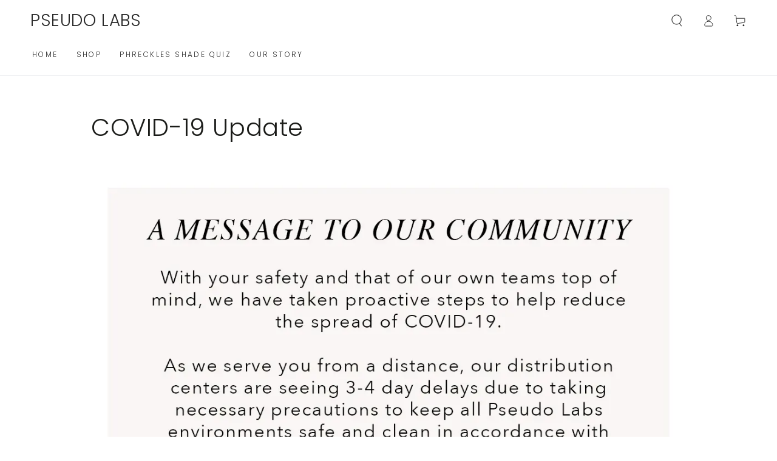

--- FILE ---
content_type: text/javascript
request_url: https://pseudolabs.com/cdn/shop/t/25/assets/quick-view.js?v=108476240367538103291735330226
body_size: -85
content:
class QuickViewDrawer extends MenuDrawer{constructor(){super(),this.setClasses({open:"quick-view--open",opening:"quick-view--opening",closing:"quick-view--closing"}),this.addEventListener("close",()=>{const drawerContent=this.querySelector(".quick-view__content");drawerContent.innerHTML="",drawerContent.classList.remove("hide-cover"),document.dispatchEvent(new CustomEvent("quickview:close"))})}}customElements.define("quick-view-drawer",QuickViewDrawer);class QuickViewButton extends MenuDrawer{constructor(){super(),this.addEventListener("click",()=>{const drawer=this.closest(".card-wrapper").querySelector("quick-view-drawer");drawer?(drawer.querySelector("summary").click(),document.dispatchEvent(new CustomEvent("quickview:open",{detail:{productUrl:this.dataset.productUrl}}))):this.dataset.productUrl&&(window.location.href=this.dataset.productUrl)})}}customElements.define("quick-view-button",QuickViewButton);class QuickView extends HTMLElement{constructor(){super()}connectedCallback(){new IntersectionObserver(this.handleIntersection.bind(this)).observe(this)}handleIntersection(entries,_observer){if(!entries[0].isIntersecting)return;const selector=".quick-view__content",drawerContent=this.querySelector(selector),sectionUrl=`${this.dataset.productUrl.split("?")[0]}?view=modal`;fetch(sectionUrl).then(response=>response.text()).then(responseText=>{setTimeout(()=>{const productElement=new DOMParser().parseFromString(responseText,"text/html").querySelector(selector);this.setInnerHTML(drawerContent,productElement.innerHTML),window.Shopify&&Shopify.PaymentButton&&Shopify.PaymentButton.init()},200),setTimeout(()=>{drawerContent.classList.add("hide-cover"),document.dispatchEvent(new CustomEvent("quickview:loaded",{detail:{productUrl:this.dataset.productUrl}}))},500)}).catch(e=>{console.error(e)})}setInnerHTML(element,html){element.innerHTML=html,element.querySelectorAll("script").forEach(oldScriptTag=>{const newScriptTag=document.createElement("script");Array.from(oldScriptTag.attributes).forEach(attribute=>{newScriptTag.setAttribute(attribute.name,attribute.value)}),newScriptTag.appendChild(document.createTextNode(oldScriptTag.innerHTML)),oldScriptTag.parentNode.replaceChild(newScriptTag,oldScriptTag)})}}customElements.define("quick-view",QuickView);
//# sourceMappingURL=/cdn/shop/t/25/assets/quick-view.js.map?v=108476240367538103291735330226


--- FILE ---
content_type: text/javascript
request_url: https://cdn-sf.vitals.app/assets/js/sm99992.7b1b7ca3a0f79eed07ad.chunk.bundle.js
body_size: 7586
content:
"use strict";(window.webpackChunkvitalsLibrary=window.webpackChunkvitalsLibrary||[]).push([[203],{79891:(t,i,e)=>{e.d(i,{A:()=>a});var n=e(58578);var r=e.n(n)()(!1);r.push([t.id,".vtl-ub-gift{position:fixed;top:200px;z-index:900;display:flex;padding:5px 0 5px 5px;transition:transform 1s;direction:ltr}.vtl-ub-gift *{box-sizing:border-box}.vtl-ub-gift.vtl-ub-gift__offer-body--open{transform:translateX(0)}.vtl-ub-gift.vtl-ub-gift__offer-body--collapsed{transform:translateX(300px)}.vtl-ub-gift .vtl-ub-gift__trigger{width:45px;height:45px;border-radius:5px 0 0 5px;display:flex;align-items:center;justify-content:center}.vtl-ub-gift .vtl-ub-gift__trigger .vtl-ub-gift__trigger__icon-box svg{display:block;fill:#fff}.vtl-ub-gift .vtl-ub-gift__trigger .vtl-ub-gift__status-tag{position:absolute;top:-3px;color:#fff;border-radius:50%;left:-3px;width:15px;height:15px;display:flex;align-items:center;justify-content:center;font-size:10px}.vtl-ub-gift .vtl-ub-gift__trigger .vtl-ub-gift__status-tag--count{background:#e51c00}.vtl-ub-gift .vtl-ub-gift__trigger>span{color:#fff}.vtl-ub-gift .vtl-ub-gift__trigger .vtl-ub-gift__status-tag--warning{background-color:#d07d01}.vtl-ub-gift .vtl-ub-gift__offer-body{width:300px;max-height:325px;background:#fff;display:flex;flex-direction:column;padding:12px;box-shadow:2px 2px 20px rgba(0,0,0,.05);overflow-y:auto;border-bottom-left-radius:4px}.vtl-ub-gift .vtl-ub-gift__offer-body .vtl-ub-gift__offer-body__section:not(:last-child){padding-bottom:16px;margin-bottom:16px}.vtl-ub-gift .vtl-ub-gift__offer-body .vtl-ub-gift__section:not(:last-child){margin-bottom:12px}.vtl-ub-gift .vtl-ub-gift__offer-body .vtl-ub-gift__status{padding:8px;border-radius:4px;color:#262626;background-color:#f5f5f5;font-weight:400;line-height:1.2}.vtl-ub-gift .vtl-ub-gift__offer-body .vtl-ub-gift__status .money{font-weight:600}.vtl-ub-gift .vtl-ub-gift__offer-body .vtl-ub-gift__status--claimed{background-color:#eefdf0;color:#043c06}.vtl-ub-gift .vtl-ub-gift__offer-body .vtl-ub-gift__status--warning{background-color:#fdf6ee;color:#561f01}.vtl-ub-gift .vtl-ub-gift__offer-body .vtl-ub-gift__product-container{display:flex;flex-direction:column}.vtl-ub-gift .vtl-ub-gift__offer-body .vtl-ub-gift__product-container .vtl-ub-gift__product-details{display:flex}.vtl-ub-gift .vtl-ub-gift__offer-body .vtl-ub-gift__product-container .vtl-ub-gift__product-details .vtl-ub-gift__image-container{width:45px;height:45px;margin-right:10px}.vtl-ub-gift .vtl-ub-gift__offer-body .vtl-ub-gift__product-container .vtl-ub-gift__product-details .vtl-ub-gift__image-container .vtl-ub-gift__image{border-radius:4px;width:100%;height:100%;object-fit:contain;background-color:#fff}.vtl-ub-gift .vtl-ub-gift__offer-body .vtl-ub-gift__product-container .vtl-ub-gift__product-details .vtl-ub-gift__product__title{white-space:nowrap;overflow:hidden;text-overflow:clip;max-width:200px}.vtl-ub-gift .vtl-ub-gift__offer-body .vtl-ub-gift__product-container .vtl-ub-gift__product-details .vtl-ub-gift__product__title a{color:#262626;line-height:1.2;font-weight:400}.vtl-ub-gift .vtl-ub-gift__offer-body .vtl-ub-gift__product-container .vtl-ub-gift__product-details .vtl-ub-gift__product .vtl-ub-gift__product__price-container{display:flex;align-items:center}.vtl-ub-gift .vtl-ub-gift__offer-body .vtl-ub-gift__product-container .vtl-ub-gift__product-details .vtl-ub-gift__product .vtl-ub-gift__product__initial-price{margin-right:5px;text-decoration:line-through;color:#686868}.vtl-ub-gift .vtl-ub-gift__offer-body .vtl-ub-gift__product-container .vtl-ub-gift__product-details .vtl-ub-gift__product .vtl-ub-gift__product__free-tag{color:#4e045a;font-weight:600}.vtl-ub-gift .vtl-ub-gift__offer-body .vtl-ub-gift__product-container .vtl-ub-gift__claim-button button{border:none;padding:4px 16px;border-radius:4px;cursor:pointer}.vtl-ub-gift .vtl-ub-gift__offer-body .vtl-ub-gift__product-container .vtl-ub-gift__claim-button button:disabled{opacity:.5;cursor:not-allowed;pointer-events:none}.vtl-ub-gift ::-webkit-scrollbar{width:5px}.vtl-ub-gift ::-webkit-scrollbar-track{background:#e3e3e3}.vtl-ub-gift ::-webkit-scrollbar-thumb{background:#e3e3e3;border-radius:4px}",""]);const a=r},36451:(t,i,e)=>{e.d(i,{FP:()=>s,_J:()=>o,eW:()=>a,ew:()=>l});var n=e(74941);var r=e(87535);const a=t=>t.isGiftInCart?n.a.V30:0!==t.remainingAmount||t.isGiftInCart?n.a.W49:r.b.Y66.O50()?n.a.T71:n.a.T72;const o=t=>{const i=t.map(t=>a(t));const e=[n.a.V30,n.a.T71,n.a.T72,n.a.W49];for(let t=0;t<e.length;t+=1)if(i.includes(e[t]))return e[t];return n.a.W49};const l=t=>{let i='';i=t.remainingAmount===t.maxAmount?t.display.goalTextZero:0===t.remainingAmount?t.display.goalTextFull:t.display.goalTextProgress;return i.replace(n.d.D59,r.b.U6.O71(t.remainingAmount)||'').replace(n.d.Q15,r.b.U6.O71(t.maxAmount)||'')};const s=(t,i)=>{switch(i){case n.a.T72:return t.display.goalTextFull;case n.a.T71:return t.display.giftRemindedText;case n.a.V30:return t.display.giftClaimedText;case n.a.W49:default:return l(t)}}},53112:(t,i,e)=>{e.r(i);e.d(i,{X85:()=>it});var n=e(53338);var r=e(87535);var a=e(24786);var o=e(52741);var l=e(2835);var s=e(58836);var c=e(27562);var u=e(75097);var f=e(56497);var d=e(36451);var g=e(75589);var v=e(25447);var b=e(96112);var _=e.n(b);var p=e(35859);var h=e(74941);var m=e(21076);var x=e(79535);var y=e(5855);var w=e(8168);var Z=e(30991);var Y=e(60416);var k=e(43123);var N=e(94046);var M=e(1752);var W=e(40207);var V=e(57427);var T=e(32673);const O=(t,i)=>{const[e,a]=r.b.X88.n85(n.X.G63);const l=(0,W.v)()?void 0:e(a.h47).trim();const s=(0,V.eX)(i,o.p4.X85);const c=(0,M.dh)(t.id,1,s);l&&(c.properties=Object.assign(Object.assign({},c.properties),{[l]:e(a.E82)}));return c};const S=({V23:t,Z5:i,T18:e,v87:o,k1:l})=>{const{variants:c}=t;const u=c.find(t=>t.availableForSale)||c[0];const[f,d]=(0,p.useState)(u);const[g,v]=r.b.X88.n85(n.X.G63);const b=(0,p.useMemo)(()=>{const t=(0,N.mz)();if(!t){Y.a.Q43(new k.f(Z.Ot));return a.Bw.t70}return t},[]);const h=(0,p.useMemo)(()=>({eid:i,ptid:b,pd:[{pid:t.id,q:1,vid:f.id,b:t.isBonusItem}]}),[i,b,t.id,t.isBonusItem,f.id]);const M=(0,p.useCallback)(t=>(0,m.sH)(void 0,void 0,void 0,function*(){if(!l)return;const i=t.items.find(t=>t.id===l);if(!i)return;const e=i.quantity;yield r.b.U33.S68(r.b.Y66.z10(`${y.UV}.js`),{id:l,quantity:e-1})}),[l]);const W=(0,p.useCallback)((t,i)=>(0,m.sH)(void 0,void 0,void 0,function*(){new x.j(_()(t.target),!1,x.A.W68).K87();const e=yield r.b.Y2.y80();if(e){const{shopifyCart:t}=e;yield M(t);yield r.b.Y2.Q71({addToCartItems:[O(f,i)],saveDiscountData:h,shouldRedirectToCartOnDrawerOrNotificationFail:!1,useAcceleratedRedirects:!0})}}),[h,f,M]);const V=(0,p.useCallback)(t=>{d(t)},[]);return(0,s.FD)("div",{className:"vtl-ub-gift__product-container",children:[(0,s.FD)("div",{className:"vtl-ub-gift__product-details vtl-ub-gift__section",children:[(0,s.Y)("div",{className:"vtl-ub-gift__image-container",children:(0,s.Y)("img",{className:"vtl-ub-gift__image",src:r.b.W88.x0(f.imageSrc,w.W.W68),alt:"Gift"})}),(0,s.FD)("div",{className:"vtl-ub-gift__product",children:[(0,s.Y)("div",{className:"vtl-ub-gift__product__title",children:(0,s.Y)("a",{href:r.b.U9.w85(t.handle),target:"_blank",rel:"noreferrer",children:t.title})}),(0,s.FD)("div",{className:"vtl-ub-gift__product__price-container",children:[(0,s.Y)("div",{className:"vtl-ub-gift__product__initial-price",dangerouslySetInnerHTML:{__html:r.b.U6.O71(f.price)||''}}),(0,s.Y)("div",{className:"vtl-ub-gift__product__free-tag",children:g(v.E82)})]})]})]}),o&&c.length>1&&(0,s.Y)("div",{className:"vtl-ub-gift__variants-container vtl-ub-gift__section",children:(0,s.Y)(T.F,{productId:t.id,initialVariants:c,initialPagination:t.variantsPagination,selectedVariant:f,onChange:V,className:"vtl-ub-gift__variants",size:"medium"})}),o&&(0,s.Y)("div",{className:"vtl-ub-gift__claim-button vtl-ub-gift__section",children:(0,s.Y)("button",{type:"button",onClick:t=>W(t,i),style:{fontSize:e},disabled:!f.availableForSale,children:g(v.p60)})})]})};const E=({gift:t})=>{const i=(0,p.useMemo)(()=>t.products.find(t=>t.isBonusItem),[t.products]);const e=(0,p.useMemo)(()=>(0,d.eW)(t),[t]);const n=(0,p.useMemo)(()=>e===h.a.T72||e===h.a.T71,[e]);const r=(0,p.useMemo)(()=>(0,d.FP)(t,e),[t,e]);return(0,s.FD)("div",{className:"vtl-ub-gift__offer-body__section",style:{fontSize:t.display.textSize},children:[(0,s.Y)("div",{className:`vtl-ub-gift__status vtl-ub-gift__section\n\t\t\t\t\t\t\t${e===h.a.V30?'vtl-ub-gift__status--claimed':''}\n\t\t\t\t\t\t\t${e===h.a.T71?'vtl-ub-gift__status--warning':''}\n\t\t\t\t\t\t`,dangerouslySetInnerHTML:{__html:r}}),(0,s.Y)(S,{V23:i,Z5:t.id,T18:t.display.textSize,v87:n,k1:null})]},t.id)};const $=({X70:t})=>(0,s.Y)("div",{className:"vtl-ub-gift__offer-body",children:t.map(t=>(0,s.Y)(E,{gift:t},t.id))});var H=e(52532);var C,D,X;function F(){return F=Object.assign?Object.assign.bind():function(t){for(var i=1;i<arguments.length;i++){var e=arguments[i];for(var n in e)({}).hasOwnProperty.call(e,n)&&(t[n]=e[n])}return t},F.apply(null,arguments)}const A=t=>p.createElement("svg",F({xmlns:"http://www.w3.org/2000/svg",width:25,height:25,viewBox:"0 0 333.817 343.975"},t),C||(C=p.createElement("defs",null,p.createElement("style",null,".icon0_svg__vtl-gift-icon2{fill:#fff}"))),D||(D=p.createElement("path",{className:"icon0_svg__vtl-gift-icon2",d:"M315.595 96.938h-71.63c12.709-9.645 20.95-28.195 13.682-42.297-8.23-15.962-32.635-19.052-48.138-11.062-3.882 2.001-9.07 6.693-14.598 12.509 2.968-7.427 4.974-14.045 4.974-18.37C199.885 20.276 185.955 0 167.997 0S136.11 20.276 136.11 37.718c0 4.804 2.17 12.502 5.244 21-6.43-7.008-12.597-12.845-17.048-15.139-15.504-7.991-39.908-4.899-48.138 11.062-7.267 14.102.974 32.652 13.682 42.297H18.221A18.242 18.242 0 0 0 0 115.159v37.9a18.239 18.239 0 0 0 16.035 18.078v154.616a18.242 18.242 0 0 0 18.221 18.222H299.56a18.242 18.242 0 0 0 18.222-18.222V171.137a18.239 18.239 0 0 0 16.034-18.077v-37.9a18.242 18.242 0 0 0-18.22-18.222Zm-101.41-44.29c11.008-5.673 29.04-3.713 34.39 6.668s-3.512 26.205-14.52 31.88c-7.499 3.864-36.47 4.342-58.14 3.7 12.745-16.735 30.707-38.35 38.27-42.248Zm-67.871-14.93c0-12.386 10.006-27.514 21.683-27.514s21.684 15.129 21.684 27.514c0 8.198-12.132 32.953-22.454 51.752l-.32.422c-.899-1.19-1.888-2.487-2.96-3.88-8.472-18.272-17.633-40.524-17.633-48.294Zm-61.075 21.6c5.351-10.382 23.386-12.342 34.392-6.67 7.113 3.668 22.913 22.33 35.516 38.647a624.98 624.98 0 0 0 1.712 3.63c-21.55.6-49.72.074-57.098-3.728-11.008-5.675-19.873-21.5-14.522-31.88ZM10.204 153.06v-37.9a8.027 8.027 0 0 1 8.017-8.018h143.585v53.935H18.221a8.027 8.027 0 0 1-8.017-8.017Zm16.035 172.693V171.281h135.567v162.49H34.256a8.027 8.027 0 0 1-8.017-8.018Zm281.339 0a8.027 8.027 0 0 1-8.018 8.018H172.01V171.28h135.568Zm16.034-172.693a8.027 8.027 0 0 1-8.017 8.017H172.01v-53.935h143.585a8.027 8.027 0 0 1 8.017 8.017Z"})),X||(X=p.createElement("path",{className:"icon0_svg__vtl-gift-icon2",d:"M86.322 311.222H56.925v-37.657a5.102 5.102 0 1 0-10.204 0v42.759a5.103 5.103 0 0 0 5.102 5.102h34.5a5.102 5.102 0 0 0 0-10.204ZM114.02 311.222h-11.662a5.102 5.102 0 0 0 0 10.204h11.661a5.102 5.102 0 0 0 0-10.204ZM35.303 139.212h29.64a5.102 5.102 0 0 0 0-10.204h-29.64a5.102 5.102 0 1 0 0 10.204ZM81.48 139.212h12.616a5.102 5.102 0 1 0 0-10.204H81.48a5.102 5.102 0 1 0 0 10.204Z"})));function j(){return j=Object.assign?Object.assign.bind():function(t){for(var i=1;i<arguments.length;i++){var e=arguments[i];for(var n in e)({}).hasOwnProperty.call(e,n)&&(t[n]=e[n])}return t},j.apply(null,arguments)}const Q=t=>p.createElement("svg",j({width:25,height:25,viewBox:"0 0 380 367",fill:"none",xmlns:"http://www.w3.org/2000/svg"},t),p.createElement("path",{d:"M24.023 74.606h45.098c-5.897-5.57-10.81-12.507-13.977-21.44C48.046 32.88 58.638 11.23 79.385 3.767c16.052-5.781 33.086-4.94 50.558 2.732 23.913 10.405 44.77 31.741 59.839 50.87 15.069-19.129 35.925-40.465 59.839-50.87 17.471-7.567 34.505-8.513 50.557-2.732 20.747 7.462 31.448 29.218 24.242 49.398-3.167 8.933-8.081 15.87-13.977 21.44h45.534c13.213 0 24.023 10.3 24.023 23.123v41.725c0 10.195-6.879 18.813-16.379 21.967v182.457c0 12.717-10.811 23.122-24.023 23.122H40.402c-13.212 0-24.023-10.405-24.023-23.122V161.315C6.88 158.267 0 149.544 0 139.349v-41.62c0-12.823 10.81-23.123 24.023-23.123ZM21.839 97.73v41.725c0 1.156.983 2.102 2.184 2.102H179.08v-45.93H24.023c-1.201 0-2.184.947-2.184 2.103Zm99.15-72.1c-12.23-5.36-23.368-6.096-33.96-2.207C77.2 26.89 72.397 36.77 75.782 46.439c8.517 24.173 41.275 32.476 97.402 24.699-17.362-22.282-35.707-38.257-52.195-45.51Zm171.655-2.207c-4.477-1.577-8.954-2.418-13.65-2.418-6.442 0-13.212 1.577-20.31 4.625-16.489 7.147-34.833 23.227-52.305 45.509 56.127 7.777 88.885-.526 97.403-24.699 3.494-9.67-1.311-19.549-11.138-23.017Zm65.517 74.307c0-1.156-.983-2.102-2.184-2.102H200.92v45.929h155.057c1.201 0 2.184-.946 2.184-2.102V97.729Zm-16.379 246.043v-181.3H200.92v183.403h138.678c1.201 0 2.184-.946 2.184-2.103Zm-303.564 0c0 1.157.983 2.103 2.184 2.103H179.08V162.472H38.218v181.3Z",fill:"#362E94",style:{fill:"#fff"}}));var B,G,L,P,U,z;function I(){return I=Object.assign?Object.assign.bind():function(t){for(var i=1;i<arguments.length;i++){var e=arguments[i];for(var n in e)({}).hasOwnProperty.call(e,n)&&(t[n]=e[n])}return t},I.apply(null,arguments)}const R=t=>p.createElement("svg",I({xmlns:"http://www.w3.org/2000/svg",width:25,height:25,viewBox:"0 0 313.751 365.12"},t),B||(B=p.createElement("defs",null,p.createElement("style",null,".icon2_svg__vtl-gift-icon1{fill:#fff}"))),G||(G=p.createElement("path",{className:"icon2_svg__vtl-gift-icon1",d:"M.183 122.073v146.025s-2.246 9.548 8.987 21.904 41.56 33.136 41.56 33.136V154.086S4.396 131.9.184 122.073ZM76.425 166.582v173.125s37.863 22.886 74.088 25.414V190.17s-15.748-.421-47.76-13.058c-17.482-6.74-26.328-10.53-26.328-10.53ZM159.828 189.96v175.16s24.01 0 76.874-24.15c.07-6.178 0-177.126 0-177.126s-45.07 23.378-76.874 26.116ZM262.748 150.154V326.79s24.431-10.952 43.246-37.349c7.765-8.986 8.144-21.834 7.582-24.958l.175-144.656s-5.791 11.233-51.003 30.328ZM82.744 155.77l37.63 14.603s29.767 14.322 62.06 1.685 45.774-17.972 45.774-17.972l-74.978-30.328ZM199.845 115.895l60.657 22.746 39.595-20.78s20.22-10.39-2.246-17.973-29.486-10.67-29.486-10.67-9.548 16.567-68.52 26.677ZM43.71 91.955s21.764 18.464 65.571 23.518c-17.48 7.091-59.077 25.31-59.077 25.31L9.766 118.246s-10.952-8.846 2.001-13.69S43.71 91.955 43.71 91.955Z"})),L||(L=p.createElement("path",{className:"icon2_svg__vtl-gift-icon1",d:"M82.744 40.074s-19.939 41 58.41 71.89c-20.219-1.686-126.087-5.055-112.608-75.26 12.356-4.212 24.993-8.425 54.198 3.37Z"})),P||(P=p.createElement("path",{className:"icon2_svg__vtl-gift-icon1",d:"M29.695 29.122c.23-.537 2.783-1.039 3.26-1.184a50.687 50.687 0 0 1 9.465-1.849c11.783-1.24 23.758.91 34.834 4.924 19.534 7.077 36.66 19.827 51.529 34.107 5.62 5.398 10.963 11.083 16.072 16.966 5.375 6.19 11.823 12.776 15.784 19.977.299-5.806 1.004-11.392.58-17.195a105.23 105.23 0 0 0-2.778-17.476c-5.488-22.31-18.605-44.351-38.332-57.103-20.016-12.938-47.994-14.294-68.075-.52-6.437 4.415-19.27 12.152-22.339 19.353ZM228.208 40.636s16.708 39.876-58.691 71.327c37.91-2.246 125.104-10.67 112.046-74.697-25.274-13.76-53.355 3.37-53.355 3.37Z"})),U||(U=p.createElement("path",{className:"icon2_svg__vtl-gift-icon1",d:"M279.878 28.56S229.787 6.427 164.883 84.443c-3.58-22.743-5.726-27.378-5.726-27.38-.63-1.36 3.258-7.75 3.827-8.953a126.301 126.301 0 0 1 11.938-20.375c11.52-15.82 30.321-25.526 49.78-26.557 21.708-1.15 42.28 10.48 55.176 27.382Z"})),z||(z=p.createElement("path",{className:"icon2_svg__vtl-gift-icon1",d:"m192.629 66.18 21.213 5.752a1.685 1.685 0 0 1 .785 2.782c-5.232 5.585-21.249 21.141-44.532 29.736a1.708 1.708 0 0 1-1.157.008l-1.878-.663a1.685 1.685 0 0 1-1.124-1.589V94.99a1.685 1.685 0 0 1 .435-1.13l24.567-27.184a1.685 1.685 0 0 1 1.69-.496ZM119.301 66.702c3.998 4.214 22.748 24.018 28.046 30.347a1.684 1.684 0 0 1-.606 2.613c-3.524 1.6-6.75 2.836-8.027 3.312a1.67 1.67 0 0 1-1.173-.001c-3.724-1.386-24.2-9.58-40.247-27.71a1.694 1.694 0 0 1 .768-2.74c11.818-3.638 17.385-5.522 19.465-6.25a1.675 1.675 0 0 1 1.774.43Z"})));const J=({V69:t,Y62:i,O10:e,v88:r,J8:o,W54:l})=>{const c=[A,Q,R][i];const u=t===h.a.W49||t===h.a.T72;const f=(0,p.useMemo)(()=>({[`data-track-${a.Zt.S28}`]:n.X.G63,[`data-track-${a.Zt.U15}`]:a.pF.E30,[`data-track-${a.Zt.Q55}-${a.QB.G84}`]:(0,N.mz)(),[`data-track-${a.Zt.Q55}-${a.QB.U14}`]:l}),[l]);return(0,s.FD)("div",Object.assign({className:"vtl-ub-gift__trigger",onMouseOver:r,onClick:o},f,{children:[(0,s.Y)("div",{className:"vtl-ub-gift__trigger__icon-box",children:(0,s.Y)(c,{})}),u&&(0,s.Y)("div",{className:"vtl-ub-gift__status-tag vtl-ub-gift__status-tag--count",children:(0,s.Y)("span",{children:e})}),t===h.a.V30&&(0,s.Y)(H.l,{className:"vtl-ub-gift__status-tag vtl-ub-gift__status-tag--check"}),t===h.a.T71&&(0,s.Y)("div",{className:"vtl-ub-gift__status-tag vtl-ub-gift__status-tag--warning",children:(0,s.Y)("span",{children:"!"})})]}))};const q=({X70:t,Y62:i,Q4:e})=>{const[n,a]=(0,p.useState)(e);const[o,l]=(0,p.useState)(!0);const c=(0,p.useRef)(null);(0,p.useEffect)(()=>{var t;if(r.b.S42.S73())return;const i=t=>{var i;if(o){if(c.current&&c.current.contains(t.target))return;const e=null===(i=t.target)||void 0===i?void 0:i.className;let n='';'string'==typeof e?n=e:e&&'object'==typeof e&&'baseVal'in e&&(n=e.baseVal||'');if(n.includes('Vtl-Dropdown'))return;a(!1)}};const e=(null===(t=c.current)||void 0===t?void 0:t.ownerDocument)||document;e.addEventListener('mousedown',i);return()=>{e.removeEventListener('mousedown',i)}},[o]);(0,p.useEffect)(()=>{if(!c.current)return;const t=c.current.querySelector('.vtl-ub-gift__trigger');if(!t)return;const i=c.current.offsetTop;const e=t.offsetHeight;l(i+e/2<=window.innerHeight)},[]);return(0,s.FD)("div",{className:"vtl-ub-gift "+(n?'vtl-ub-gift__offer-body--open':'vtl-ub-gift__offer-body--collapsed'),ref:c,style:{bottom:o?'auto':'5px'},children:[(0,s.Y)(J,{v88:()=>{r.b.S42.S73()||a(!0)},V69:(0,d._J)(t),J8:()=>{r.b.S42.Q81()||a(!n)},Y62:i,O10:t.length,W54:t[0].id}),(0,s.Y)($,{X70:t})]})};var K=e(79891);class tt extends u.X{constructor(){super(...arguments);this.V1=_()()}P74(){return this.V1}U88(){this.V1.remove()}W59(){tt.L66(this.W58.T13);this.W58.W55.sort((t,i)=>t.maxAmount-i.maxAmount);const t=this.D75();(0,f.H)(t).render((0,s.Y)(c.A,{moduleId:n.X.G63,label:"Gift",children:(0,s.Y)(q,{X70:this.W58.W55,Y62:this.W58.T13.Y62,Q4:this.B13()})}));this.F38()}D75(){const t='vtl-ub-gift-root';let i=document.querySelector(`.${t}`);if(i)return i;i=document.createElement('div');i.className=t;document.body.appendChild(i);return i}B13(){const t=(0,d._J)(this.W58.W55);return r.b.Y66.O50()&&t===h.a.T71}F38(){this.V1=_()('.vtl-ub-gift')}static L66(t){const i=(0,o.gN)();let e=`\n\t\t\t.vtl-ub-gift {\n\t\t\t\ttop: ${t.D76}${t.t37};\n\t\t\t\t${t.W64}: 0;\n\t\t\t}\n\n\t\t\t.vtl-ub-gift__offer-body__section:not(:last-child) {\n\t\t\t\tborder-bottom: 1px solid #${t.M2}45;\n\t\t\t}\n\n\t\t\t.vtl-ub-gift__trigger, .vtl-ub-gift__claim-button > button {\n\t\t\t\tbackground-color: #${t.M2};\n\t\t\t}\n\n\t\t\t.vtl-ub-gift__claim-button button {\n\t\t\t\tcolor: ${(0,g.R)((0,v.K6)(t.M2))?'#fff':'#000'};\n\t\t\t}\n\n\t\t\t.vtl-ub-gift ::-webkit-scrollbar-thumb {\n\t\t\t\tbackground: #${t.M2};\n\t\t\t}\n\n\t\t\t.vtl-ub-gift__variants .Vtl-Dropdown__Header {\n\t\t\t\tbackground-color: #${i.n46} !important;\n\t\t\t\tcolor: #${i.B32} !important;\n\t\t\t}\n\t\t\t.vtl-ub-gift__variants-Portal .Vtl-Dropdown__Portal-List {\n\t\t\t\tbackground-color: #${i.n46} !important;\n\t\t\t\tcolor: #${i.B32} !important;\n\t\t\t}\n\t\t`;t.W64===o.iB.X83&&(e+="\n\t\t\t\t.vtl-ub-gift {\n\t\t\t\t\tflex-direction: row-reverse;\n\t\t\t\t\tpadding: 5px 5px 5px 0;\n\t\t\t\t}\n\n\t\t\t\t.vtl-ub-gift .vtl-ub-gift__trigger {\n\t\t\t\t\tborder-radius: 0 4px 4px 0;\n\t\t\t\t}\n\n\t\t\t\t.vtl-ub-gift .vtl-ub-gift__offer-body {\n\t\t\t\t\tborder-bottom-left-radius: 0;\n\t\t\t\t\tborder-bottom-right-radius: 4px;\n\t\t\t\t}\n\n\t\t\t\t.vtl-ub-gift.vtl-ub-gift__offer-body--collapsed {\n\t\t\t\t\ttransform: translateX(-300px);\n\t\t\t\t}\n\n\t\t\t\t.vtl-ub-gift .vtl-ub-gift__trigger .vtl-ub-gift__status-tag {\n\t\t\t\t\tright: -3px;\n\t\t\t\t\tleft: auto;\n\t\t\t\t}\n\t\t\t");r.b.Y67.Q47(K.A.toString());r.b.Y67.Q47(e)}}class it extends l.K{constructor(){super(...arguments);this.W26=null;this.R49=!1;this.O12=[];this.o85=(0,o.gN)()}N38(t){if(!t.length)return!1;this.O12=t.filter(t=>this.L69(t));return!!this.O12.length}P17(t){this.N38(t)&&this.O13(t)}G8(){return n.X.L82}O13(t){if(this.O12.length){const i={D76:this.o85.r11,t37:this.o85.d5,W64:this.o85.Q40,w0:this.o85.l75,J32:this.o85.y70,G70:this.o85.w25,M2:this.o85.B39,Y62:this.o85.S37};this.W26=new tt({W55:t,T13:i});this.W26.W59();this.O12.forEach(()=>{var t,i;(null===(t=this.W26)||void 0===t?void 0:t.P74())&&(null===(i=r.b.Q46)||void 0===i||i.p40(`div[data-track-${a.Zt.S28}="${n.X.G63}"][data-track-${a.Zt.U15}="${a.pF.E30}"]`))});this.R49=!0}else this.W26=null}J9(){var t;this.R49=!1;null===(t=this.W26)||void 0===t||t.U88();this.W26=null}L69(t){return!(t.remainingAmount<0)&&(!t.isGiftInCart&&(!(!r.b.Y66.G80()&&t.remainingAmount===t.maxAmount&&!this.o85.l75)&&(!(r.b.S42.S73()&&!this.o85.y70)&&!(r.b.S42.Q81()&&!this.o85.w25))))}U88(){this.J9()}L13(t){this.O13(t)}}},74941:(t,i,e)=>{e.d(i,{a:()=>n,d:()=>r});var n;!function(t){t[t.W49=1]="W49";t[t.T72=2]="T72";t[t.T71=3]="T71";t[t.V30=4]="V30"}(n||(n={}));var r;!function(t){t.D59="{{ amountMore }}";t.Q15="{{ goalAmount }}"}(r||(r={}))},75589:(t,i,e)=>{e.d(i,{R:()=>r});var n=e(25447);const r=t=>{const i=(0,n.lj)(t).match(/^rgba?\((\d+),\s*(\d+),\s*(\d+)(?:,\s*(\d+(?:\.\d+)?))?\)$/);if(i){const[,t,e,n]=i;return((t,i,e)=>Math.sqrt(t*t*.299+i*i*.587+e*e*.114))(Number(t),Number(e),Number(n))<=127.5}return!1}}}]);